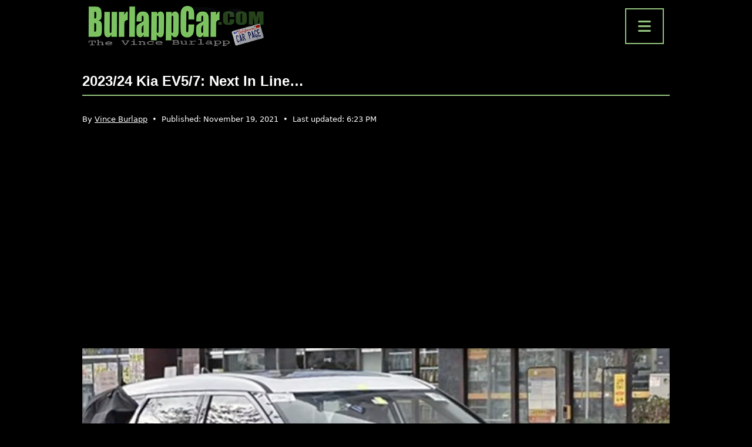

--- FILE ---
content_type: text/html; charset=UTF-8
request_url: https://burlappcar.com/2021/11/202324-kia-ev57-next-in-line.html
body_size: 13287
content:
<!doctype html>
<html lang="en-US" >

<head>
    <meta charset="UTF-8" />
    <meta name="viewport" content="width=device-width, initial-scale=1" />

    <script async src="https://pagead2.googlesyndication.com/pagead/js/adsbygoogle.js?client=ca-pub-7012497100285441" crossorigin="anonymous"></script>

    <meta name='robots' content='index, follow, max-image-preview:large, max-snippet:-1, max-video-preview:-1' />
	<style>img:is([sizes="auto" i], [sizes^="auto," i]) { contain-intrinsic-size: 3000px 1500px }</style>
	
	<!-- This site is optimized with the Yoast SEO Premium plugin v20.6 (Yoast SEO v26.8) - https://yoast.com/product/yoast-seo-premium-wordpress/ -->
	<title>2023/24 Kia EV5/7: next in line... - BurlappCar</title>
	<meta name="description" content="Even though Kia just showed us the goody-looking EV9 concept, their next EV will be this smaller EV7. Unless is actually small enough to be called EV5.So" />
	<link rel="canonical" href="https://burlappcar.com/2021/11/202324-kia-ev57-next-in-line.html" />
	<meta property="og:locale" content="en_US" />
	<meta property="og:type" content="article" />
	<meta property="og:title" content="2023/24 Kia EV5/7: next in line..." />
	<meta property="og:description" content="Even though Kia just showed us the goody-looking EV9 concept, their next EV will be this smaller EV7. Unless is actually small enough to be called EV5.So" />
	<meta property="og:url" content="https://burlappcar.com/2021/11/202324-kia-ev57-next-in-line.html" />
	<meta property="og:site_name" content="BurlappCar" />
	<meta property="article:publisher" content="https://www.facebook.com/people/BurlappCar/100063839293796/" />
	<meta property="article:published_time" content="2021-11-19T07:30:00+00:00" />
	<meta property="article:modified_time" content="2022-09-19T18:23:07+00:00" />
	<meta property="og:image" content="https://burlappcar.com/wp-content/uploads/2021/11/burlappcar-kia-1.png" />
	<meta property="og:image:width" content="600" />
	<meta property="og:image:height" content="348" />
	<meta property="og:image:type" content="image/png" />
	<meta name="author" content="Vince Burlapp" />
	<meta name="twitter:card" content="summary_large_image" />
	<script type="application/ld+json" class="yoast-schema-graph">{"@context":"https://schema.org","@graph":[{"@type":"NewsArticle","@id":"https://burlappcar.com/2021/11/202324-kia-ev57-next-in-line.html#article","isPartOf":{"@id":"https://burlappcar.com/2021/11/202324-kia-ev57-next-in-line.html"},"author":{"name":"Vince Burlapp","@id":"https://burlappcar.com/#/schema/person/38945498806ec2c574b4a045f02501ce"},"headline":"2023/24 Kia EV5/7: next in line&#8230;","datePublished":"2021-11-19T07:30:00+00:00","dateModified":"2022-09-19T18:23:07+00:00","mainEntityOfPage":{"@id":"https://burlappcar.com/2021/11/202324-kia-ev57-next-in-line.html"},"wordCount":166,"commentCount":5,"publisher":{"@id":"https://burlappcar.com/#organization"},"image":{"@id":"https://burlappcar.com/2021/11/202324-kia-ev57-next-in-line.html#primaryimage"},"thumbnailUrl":"https://burlappcar.com/wp-content/uploads/2021/11/burlappcar-kia-1.png","articleSection":["Car News","EV/Hybrid","Spy Shots","SUVs/Trucks"],"inLanguage":"en-US","potentialAction":[{"@type":"CommentAction","name":"Comment","target":["https://burlappcar.com/2021/11/202324-kia-ev57-next-in-line.html#respond"]}],"copyrightYear":"2021","copyrightHolder":{"@id":"https://burlappcar.com/#organization"}},{"@type":"WebPage","@id":"https://burlappcar.com/2021/11/202324-kia-ev57-next-in-line.html","url":"https://burlappcar.com/2021/11/202324-kia-ev57-next-in-line.html","name":"2023/24 Kia EV5/7: next in line... - BurlappCar","isPartOf":{"@id":"https://burlappcar.com/#website"},"primaryImageOfPage":{"@id":"https://burlappcar.com/2021/11/202324-kia-ev57-next-in-line.html#primaryimage"},"image":{"@id":"https://burlappcar.com/2021/11/202324-kia-ev57-next-in-line.html#primaryimage"},"thumbnailUrl":"https://burlappcar.com/wp-content/uploads/2021/11/burlappcar-kia-1.png","datePublished":"2021-11-19T07:30:00+00:00","dateModified":"2022-09-19T18:23:07+00:00","description":"Even though Kia just showed us the goody-looking EV9 concept, their next EV will be this smaller EV7. Unless is actually small enough to be called EV5.So","breadcrumb":{"@id":"https://burlappcar.com/2021/11/202324-kia-ev57-next-in-line.html#breadcrumb"},"inLanguage":"en-US","potentialAction":[{"@type":"ReadAction","target":["https://burlappcar.com/2021/11/202324-kia-ev57-next-in-line.html"]}]},{"@type":"ImageObject","inLanguage":"en-US","@id":"https://burlappcar.com/2021/11/202324-kia-ev57-next-in-line.html#primaryimage","url":"https://burlappcar.com/wp-content/uploads/2021/11/burlappcar-kia-1.png","contentUrl":"https://burlappcar.com/wp-content/uploads/2021/11/burlappcar-kia-1.png","width":600,"height":348},{"@type":"BreadcrumbList","@id":"https://burlappcar.com/2021/11/202324-kia-ev57-next-in-line.html#breadcrumb","itemListElement":[{"@type":"ListItem","position":1,"name":"Home","item":"https://burlappcar.com/"},{"@type":"ListItem","position":2,"name":"Car News","item":"https://burlappcar.com/car-news"},{"@type":"ListItem","position":3,"name":"2023/24 Kia EV5/7: next in line&#8230;"}]},{"@type":"WebSite","@id":"https://burlappcar.com/#website","url":"https://burlappcar.com/","name":"BurlappCar","description":"The Vince Burlapp Car Page","publisher":{"@id":"https://burlappcar.com/#organization"},"alternateName":"Vince Burlapp","potentialAction":[{"@type":"SearchAction","target":{"@type":"EntryPoint","urlTemplate":"https://burlappcar.com/?s={search_term_string}"},"query-input":{"@type":"PropertyValueSpecification","valueRequired":true,"valueName":"search_term_string"}}],"inLanguage":"en-US"},{"@type":"Organization","@id":"https://burlappcar.com/#organization","name":"BurlappCar","alternateName":"Vince Burlapp","url":"https://burlappcar.com/","logo":{"@type":"ImageObject","inLanguage":"en-US","@id":"https://burlappcar.com/#/schema/logo/image/","url":"https://burlappcar.com/wp-content/uploads/2022/02/cropped-favicon.png","contentUrl":"https://burlappcar.com/wp-content/uploads/2022/02/cropped-favicon.png","width":512,"height":512,"caption":"BurlappCar"},"image":{"@id":"https://burlappcar.com/#/schema/logo/image/"},"sameAs":["https://www.facebook.com/people/BurlappCar/100063839293796/","https://www.instagram.com/vburlapp/","https://fr.pinterest.com/burlappcar/","https://www.tiktok.com/@burlappcar","https://www.youtube.com/@Burlappcar"]},{"@type":"Person","@id":"https://burlappcar.com/#/schema/person/38945498806ec2c574b4a045f02501ce","name":"Vince Burlapp","image":{"@type":"ImageObject","inLanguage":"en-US","@id":"https://burlappcar.com/#/schema/person/image/","url":"https://secure.gravatar.com/avatar/77f5cf3993ed950abeb309f2266599a06e60a284e04e027c3498d9da7c832a2c?s=96&d=mm&r=g","contentUrl":"https://secure.gravatar.com/avatar/77f5cf3993ed950abeb309f2266599a06e60a284e04e027c3498d9da7c832a2c?s=96&d=mm&r=g","caption":"Vince Burlapp"},"description":"Vince Burlapp has been fascinated by cars and the automobile industry for many years. His passion for the automotive world was the main drive behind the creation of the BurlappCar website years ago. The website features everything Vince loves about cars, including road tests, videos, illustrations and news about the automotive industry. Vince has a unique down to earth point of view about the car world and shares it daily on the BurlappCar site.","url":"https://burlappcar.com/author/burlappcar"}]}</script>
	<!-- / Yoast SEO Premium plugin. -->


<link rel='dns-prefetch' href='//cdn.jsdelivr.net' />
<link rel='dns-prefetch' href='//www.googletagmanager.com' />
<link rel='dns-prefetch' href='//fonts.googleapis.com' />
<link rel='dns-prefetch' href='//cdnjs.cloudflare.com' />
<link rel="alternate" type="application/rss+xml" title="BurlappCar &raquo; Feed" href="https://burlappcar.com/feed" />
<link rel="alternate" type="application/rss+xml" title="BurlappCar &raquo; Comments Feed" href="https://burlappcar.com/comments/feed" />
<link rel="alternate" type="application/rss+xml" title="BurlappCar &raquo; 2023/24 Kia EV5/7: next in line&#8230; Comments Feed" href="https://burlappcar.com/2021/11/202324-kia-ev57-next-in-line.html/feed" />
<script>
window._wpemojiSettings = {"baseUrl":"https:\/\/s.w.org\/images\/core\/emoji\/16.0.1\/72x72\/","ext":".png","svgUrl":"https:\/\/s.w.org\/images\/core\/emoji\/16.0.1\/svg\/","svgExt":".svg","source":{"concatemoji":"https:\/\/burlappcar.com\/wp-includes\/js\/wp-emoji-release.min.js?ver=073c3541ce6b792d9c9d226d78d06aeb"}};
/*! This file is auto-generated */
!function(s,n){var o,i,e;function c(e){try{var t={supportTests:e,timestamp:(new Date).valueOf()};sessionStorage.setItem(o,JSON.stringify(t))}catch(e){}}function p(e,t,n){e.clearRect(0,0,e.canvas.width,e.canvas.height),e.fillText(t,0,0);var t=new Uint32Array(e.getImageData(0,0,e.canvas.width,e.canvas.height).data),a=(e.clearRect(0,0,e.canvas.width,e.canvas.height),e.fillText(n,0,0),new Uint32Array(e.getImageData(0,0,e.canvas.width,e.canvas.height).data));return t.every(function(e,t){return e===a[t]})}function u(e,t){e.clearRect(0,0,e.canvas.width,e.canvas.height),e.fillText(t,0,0);for(var n=e.getImageData(16,16,1,1),a=0;a<n.data.length;a++)if(0!==n.data[a])return!1;return!0}function f(e,t,n,a){switch(t){case"flag":return n(e,"\ud83c\udff3\ufe0f\u200d\u26a7\ufe0f","\ud83c\udff3\ufe0f\u200b\u26a7\ufe0f")?!1:!n(e,"\ud83c\udde8\ud83c\uddf6","\ud83c\udde8\u200b\ud83c\uddf6")&&!n(e,"\ud83c\udff4\udb40\udc67\udb40\udc62\udb40\udc65\udb40\udc6e\udb40\udc67\udb40\udc7f","\ud83c\udff4\u200b\udb40\udc67\u200b\udb40\udc62\u200b\udb40\udc65\u200b\udb40\udc6e\u200b\udb40\udc67\u200b\udb40\udc7f");case"emoji":return!a(e,"\ud83e\udedf")}return!1}function g(e,t,n,a){var r="undefined"!=typeof WorkerGlobalScope&&self instanceof WorkerGlobalScope?new OffscreenCanvas(300,150):s.createElement("canvas"),o=r.getContext("2d",{willReadFrequently:!0}),i=(o.textBaseline="top",o.font="600 32px Arial",{});return e.forEach(function(e){i[e]=t(o,e,n,a)}),i}function t(e){var t=s.createElement("script");t.src=e,t.defer=!0,s.head.appendChild(t)}"undefined"!=typeof Promise&&(o="wpEmojiSettingsSupports",i=["flag","emoji"],n.supports={everything:!0,everythingExceptFlag:!0},e=new Promise(function(e){s.addEventListener("DOMContentLoaded",e,{once:!0})}),new Promise(function(t){var n=function(){try{var e=JSON.parse(sessionStorage.getItem(o));if("object"==typeof e&&"number"==typeof e.timestamp&&(new Date).valueOf()<e.timestamp+604800&&"object"==typeof e.supportTests)return e.supportTests}catch(e){}return null}();if(!n){if("undefined"!=typeof Worker&&"undefined"!=typeof OffscreenCanvas&&"undefined"!=typeof URL&&URL.createObjectURL&&"undefined"!=typeof Blob)try{var e="postMessage("+g.toString()+"("+[JSON.stringify(i),f.toString(),p.toString(),u.toString()].join(",")+"));",a=new Blob([e],{type:"text/javascript"}),r=new Worker(URL.createObjectURL(a),{name:"wpTestEmojiSupports"});return void(r.onmessage=function(e){c(n=e.data),r.terminate(),t(n)})}catch(e){}c(n=g(i,f,p,u))}t(n)}).then(function(e){for(var t in e)n.supports[t]=e[t],n.supports.everything=n.supports.everything&&n.supports[t],"flag"!==t&&(n.supports.everythingExceptFlag=n.supports.everythingExceptFlag&&n.supports[t]);n.supports.everythingExceptFlag=n.supports.everythingExceptFlag&&!n.supports.flag,n.DOMReady=!1,n.readyCallback=function(){n.DOMReady=!0}}).then(function(){return e}).then(function(){var e;n.supports.everything||(n.readyCallback(),(e=n.source||{}).concatemoji?t(e.concatemoji):e.wpemoji&&e.twemoji&&(t(e.twemoji),t(e.wpemoji)))}))}((window,document),window._wpemojiSettings);
</script>
<style id='wp-emoji-styles-inline-css'>

	img.wp-smiley, img.emoji {
		display: inline !important;
		border: none !important;
		box-shadow: none !important;
		height: 1em !important;
		width: 1em !important;
		margin: 0 0.07em !important;
		vertical-align: -0.1em !important;
		background: none !important;
		padding: 0 !important;
	}
</style>
<link rel='stylesheet' id='wp-block-library-css' href='https://burlappcar.com/wp-includes/css/dist/block-library/style.min.css?ver=073c3541ce6b792d9c9d226d78d06aeb' media='all' />
<style id='wp-block-library-theme-inline-css'>
.wp-block-audio :where(figcaption){color:#555;font-size:13px;text-align:center}.is-dark-theme .wp-block-audio :where(figcaption){color:#ffffffa6}.wp-block-audio{margin:0 0 1em}.wp-block-code{border:1px solid #ccc;border-radius:4px;font-family:Menlo,Consolas,monaco,monospace;padding:.8em 1em}.wp-block-embed :where(figcaption){color:#555;font-size:13px;text-align:center}.is-dark-theme .wp-block-embed :where(figcaption){color:#ffffffa6}.wp-block-embed{margin:0 0 1em}.blocks-gallery-caption{color:#555;font-size:13px;text-align:center}.is-dark-theme .blocks-gallery-caption{color:#ffffffa6}:root :where(.wp-block-image figcaption){color:#555;font-size:13px;text-align:center}.is-dark-theme :root :where(.wp-block-image figcaption){color:#ffffffa6}.wp-block-image{margin:0 0 1em}.wp-block-pullquote{border-bottom:4px solid;border-top:4px solid;color:currentColor;margin-bottom:1.75em}.wp-block-pullquote cite,.wp-block-pullquote footer,.wp-block-pullquote__citation{color:currentColor;font-size:.8125em;font-style:normal;text-transform:uppercase}.wp-block-quote{border-left:.25em solid;margin:0 0 1.75em;padding-left:1em}.wp-block-quote cite,.wp-block-quote footer{color:currentColor;font-size:.8125em;font-style:normal;position:relative}.wp-block-quote:where(.has-text-align-right){border-left:none;border-right:.25em solid;padding-left:0;padding-right:1em}.wp-block-quote:where(.has-text-align-center){border:none;padding-left:0}.wp-block-quote.is-large,.wp-block-quote.is-style-large,.wp-block-quote:where(.is-style-plain){border:none}.wp-block-search .wp-block-search__label{font-weight:700}.wp-block-search__button{border:1px solid #ccc;padding:.375em .625em}:where(.wp-block-group.has-background){padding:1.25em 2.375em}.wp-block-separator.has-css-opacity{opacity:.4}.wp-block-separator{border:none;border-bottom:2px solid;margin-left:auto;margin-right:auto}.wp-block-separator.has-alpha-channel-opacity{opacity:1}.wp-block-separator:not(.is-style-wide):not(.is-style-dots){width:100px}.wp-block-separator.has-background:not(.is-style-dots){border-bottom:none;height:1px}.wp-block-separator.has-background:not(.is-style-wide):not(.is-style-dots){height:2px}.wp-block-table{margin:0 0 1em}.wp-block-table td,.wp-block-table th{word-break:normal}.wp-block-table :where(figcaption){color:#555;font-size:13px;text-align:center}.is-dark-theme .wp-block-table :where(figcaption){color:#ffffffa6}.wp-block-video :where(figcaption){color:#555;font-size:13px;text-align:center}.is-dark-theme .wp-block-video :where(figcaption){color:#ffffffa6}.wp-block-video{margin:0 0 1em}:root :where(.wp-block-template-part.has-background){margin-bottom:0;margin-top:0;padding:1.25em 2.375em}
</style>
<style id='classic-theme-styles-inline-css'>
/*! This file is auto-generated */
.wp-block-button__link{color:#fff;background-color:#32373c;border-radius:9999px;box-shadow:none;text-decoration:none;padding:calc(.667em + 2px) calc(1.333em + 2px);font-size:1.125em}.wp-block-file__button{background:#32373c;color:#fff;text-decoration:none}
</style>
<link rel='stylesheet' id='twenty-twenty-one-custom-color-overrides-css' href='https://burlappcar.com/wp-content/themes/twentytwentyone/assets/css/custom-color-overrides.css?ver=1.5.1644272409' media='all' />
<style id='twenty-twenty-one-custom-color-overrides-inline-css'>
:root .editor-styles-wrapper{--global--color-background: #000000;--global--color-primary: #fff;--global--color-secondary: #fff;--button--color-background: #fff;--button--color-text-hover: #fff;--table--stripes-border-color: rgba(240, 240, 240, 0.15);--table--stripes-background-color: rgba(240, 240, 240, 0.15);}
</style>
<style id='global-styles-inline-css'>
:root{--wp--preset--aspect-ratio--square: 1;--wp--preset--aspect-ratio--4-3: 4/3;--wp--preset--aspect-ratio--3-4: 3/4;--wp--preset--aspect-ratio--3-2: 3/2;--wp--preset--aspect-ratio--2-3: 2/3;--wp--preset--aspect-ratio--16-9: 16/9;--wp--preset--aspect-ratio--9-16: 9/16;--wp--preset--color--black: #000000;--wp--preset--color--cyan-bluish-gray: #abb8c3;--wp--preset--color--white: #FFFFFF;--wp--preset--color--pale-pink: #f78da7;--wp--preset--color--vivid-red: #cf2e2e;--wp--preset--color--luminous-vivid-orange: #ff6900;--wp--preset--color--luminous-vivid-amber: #fcb900;--wp--preset--color--light-green-cyan: #7bdcb5;--wp--preset--color--vivid-green-cyan: #00d084;--wp--preset--color--pale-cyan-blue: #8ed1fc;--wp--preset--color--vivid-cyan-blue: #0693e3;--wp--preset--color--vivid-purple: #9b51e0;--wp--preset--color--dark-gray: #28303D;--wp--preset--color--gray: #39414D;--wp--preset--color--green: #D1E4DD;--wp--preset--color--blue: #D1DFE4;--wp--preset--color--purple: #D1D1E4;--wp--preset--color--red: #E4D1D1;--wp--preset--color--orange: #E4DAD1;--wp--preset--color--yellow: #EEEADD;--wp--preset--gradient--vivid-cyan-blue-to-vivid-purple: linear-gradient(135deg,rgba(6,147,227,1) 0%,rgb(155,81,224) 100%);--wp--preset--gradient--light-green-cyan-to-vivid-green-cyan: linear-gradient(135deg,rgb(122,220,180) 0%,rgb(0,208,130) 100%);--wp--preset--gradient--luminous-vivid-amber-to-luminous-vivid-orange: linear-gradient(135deg,rgba(252,185,0,1) 0%,rgba(255,105,0,1) 100%);--wp--preset--gradient--luminous-vivid-orange-to-vivid-red: linear-gradient(135deg,rgba(255,105,0,1) 0%,rgb(207,46,46) 100%);--wp--preset--gradient--very-light-gray-to-cyan-bluish-gray: linear-gradient(135deg,rgb(238,238,238) 0%,rgb(169,184,195) 100%);--wp--preset--gradient--cool-to-warm-spectrum: linear-gradient(135deg,rgb(74,234,220) 0%,rgb(151,120,209) 20%,rgb(207,42,186) 40%,rgb(238,44,130) 60%,rgb(251,105,98) 80%,rgb(254,248,76) 100%);--wp--preset--gradient--blush-light-purple: linear-gradient(135deg,rgb(255,206,236) 0%,rgb(152,150,240) 100%);--wp--preset--gradient--blush-bordeaux: linear-gradient(135deg,rgb(254,205,165) 0%,rgb(254,45,45) 50%,rgb(107,0,62) 100%);--wp--preset--gradient--luminous-dusk: linear-gradient(135deg,rgb(255,203,112) 0%,rgb(199,81,192) 50%,rgb(65,88,208) 100%);--wp--preset--gradient--pale-ocean: linear-gradient(135deg,rgb(255,245,203) 0%,rgb(182,227,212) 50%,rgb(51,167,181) 100%);--wp--preset--gradient--electric-grass: linear-gradient(135deg,rgb(202,248,128) 0%,rgb(113,206,126) 100%);--wp--preset--gradient--midnight: linear-gradient(135deg,rgb(2,3,129) 0%,rgb(40,116,252) 100%);--wp--preset--gradient--purple-to-yellow: linear-gradient(160deg, #D1D1E4 0%, #EEEADD 100%);--wp--preset--gradient--yellow-to-purple: linear-gradient(160deg, #EEEADD 0%, #D1D1E4 100%);--wp--preset--gradient--green-to-yellow: linear-gradient(160deg, #D1E4DD 0%, #EEEADD 100%);--wp--preset--gradient--yellow-to-green: linear-gradient(160deg, #EEEADD 0%, #D1E4DD 100%);--wp--preset--gradient--red-to-yellow: linear-gradient(160deg, #E4D1D1 0%, #EEEADD 100%);--wp--preset--gradient--yellow-to-red: linear-gradient(160deg, #EEEADD 0%, #E4D1D1 100%);--wp--preset--gradient--purple-to-red: linear-gradient(160deg, #D1D1E4 0%, #E4D1D1 100%);--wp--preset--gradient--red-to-purple: linear-gradient(160deg, #E4D1D1 0%, #D1D1E4 100%);--wp--preset--font-size--small: 18px;--wp--preset--font-size--medium: 20px;--wp--preset--font-size--large: 24px;--wp--preset--font-size--x-large: 42px;--wp--preset--font-size--extra-small: 16px;--wp--preset--font-size--normal: 20px;--wp--preset--font-size--extra-large: 40px;--wp--preset--font-size--huge: 96px;--wp--preset--font-size--gigantic: 144px;--wp--preset--spacing--20: 0.44rem;--wp--preset--spacing--30: 0.67rem;--wp--preset--spacing--40: 1rem;--wp--preset--spacing--50: 1.5rem;--wp--preset--spacing--60: 2.25rem;--wp--preset--spacing--70: 3.38rem;--wp--preset--spacing--80: 5.06rem;--wp--preset--shadow--natural: 6px 6px 9px rgba(0, 0, 0, 0.2);--wp--preset--shadow--deep: 12px 12px 50px rgba(0, 0, 0, 0.4);--wp--preset--shadow--sharp: 6px 6px 0px rgba(0, 0, 0, 0.2);--wp--preset--shadow--outlined: 6px 6px 0px -3px rgba(255, 255, 255, 1), 6px 6px rgba(0, 0, 0, 1);--wp--preset--shadow--crisp: 6px 6px 0px rgba(0, 0, 0, 1);}:where(.is-layout-flex){gap: 0.5em;}:where(.is-layout-grid){gap: 0.5em;}body .is-layout-flex{display: flex;}.is-layout-flex{flex-wrap: wrap;align-items: center;}.is-layout-flex > :is(*, div){margin: 0;}body .is-layout-grid{display: grid;}.is-layout-grid > :is(*, div){margin: 0;}:where(.wp-block-columns.is-layout-flex){gap: 2em;}:where(.wp-block-columns.is-layout-grid){gap: 2em;}:where(.wp-block-post-template.is-layout-flex){gap: 1.25em;}:where(.wp-block-post-template.is-layout-grid){gap: 1.25em;}.has-black-color{color: var(--wp--preset--color--black) !important;}.has-cyan-bluish-gray-color{color: var(--wp--preset--color--cyan-bluish-gray) !important;}.has-white-color{color: var(--wp--preset--color--white) !important;}.has-pale-pink-color{color: var(--wp--preset--color--pale-pink) !important;}.has-vivid-red-color{color: var(--wp--preset--color--vivid-red) !important;}.has-luminous-vivid-orange-color{color: var(--wp--preset--color--luminous-vivid-orange) !important;}.has-luminous-vivid-amber-color{color: var(--wp--preset--color--luminous-vivid-amber) !important;}.has-light-green-cyan-color{color: var(--wp--preset--color--light-green-cyan) !important;}.has-vivid-green-cyan-color{color: var(--wp--preset--color--vivid-green-cyan) !important;}.has-pale-cyan-blue-color{color: var(--wp--preset--color--pale-cyan-blue) !important;}.has-vivid-cyan-blue-color{color: var(--wp--preset--color--vivid-cyan-blue) !important;}.has-vivid-purple-color{color: var(--wp--preset--color--vivid-purple) !important;}.has-black-background-color{background-color: var(--wp--preset--color--black) !important;}.has-cyan-bluish-gray-background-color{background-color: var(--wp--preset--color--cyan-bluish-gray) !important;}.has-white-background-color{background-color: var(--wp--preset--color--white) !important;}.has-pale-pink-background-color{background-color: var(--wp--preset--color--pale-pink) !important;}.has-vivid-red-background-color{background-color: var(--wp--preset--color--vivid-red) !important;}.has-luminous-vivid-orange-background-color{background-color: var(--wp--preset--color--luminous-vivid-orange) !important;}.has-luminous-vivid-amber-background-color{background-color: var(--wp--preset--color--luminous-vivid-amber) !important;}.has-light-green-cyan-background-color{background-color: var(--wp--preset--color--light-green-cyan) !important;}.has-vivid-green-cyan-background-color{background-color: var(--wp--preset--color--vivid-green-cyan) !important;}.has-pale-cyan-blue-background-color{background-color: var(--wp--preset--color--pale-cyan-blue) !important;}.has-vivid-cyan-blue-background-color{background-color: var(--wp--preset--color--vivid-cyan-blue) !important;}.has-vivid-purple-background-color{background-color: var(--wp--preset--color--vivid-purple) !important;}.has-black-border-color{border-color: var(--wp--preset--color--black) !important;}.has-cyan-bluish-gray-border-color{border-color: var(--wp--preset--color--cyan-bluish-gray) !important;}.has-white-border-color{border-color: var(--wp--preset--color--white) !important;}.has-pale-pink-border-color{border-color: var(--wp--preset--color--pale-pink) !important;}.has-vivid-red-border-color{border-color: var(--wp--preset--color--vivid-red) !important;}.has-luminous-vivid-orange-border-color{border-color: var(--wp--preset--color--luminous-vivid-orange) !important;}.has-luminous-vivid-amber-border-color{border-color: var(--wp--preset--color--luminous-vivid-amber) !important;}.has-light-green-cyan-border-color{border-color: var(--wp--preset--color--light-green-cyan) !important;}.has-vivid-green-cyan-border-color{border-color: var(--wp--preset--color--vivid-green-cyan) !important;}.has-pale-cyan-blue-border-color{border-color: var(--wp--preset--color--pale-cyan-blue) !important;}.has-vivid-cyan-blue-border-color{border-color: var(--wp--preset--color--vivid-cyan-blue) !important;}.has-vivid-purple-border-color{border-color: var(--wp--preset--color--vivid-purple) !important;}.has-vivid-cyan-blue-to-vivid-purple-gradient-background{background: var(--wp--preset--gradient--vivid-cyan-blue-to-vivid-purple) !important;}.has-light-green-cyan-to-vivid-green-cyan-gradient-background{background: var(--wp--preset--gradient--light-green-cyan-to-vivid-green-cyan) !important;}.has-luminous-vivid-amber-to-luminous-vivid-orange-gradient-background{background: var(--wp--preset--gradient--luminous-vivid-amber-to-luminous-vivid-orange) !important;}.has-luminous-vivid-orange-to-vivid-red-gradient-background{background: var(--wp--preset--gradient--luminous-vivid-orange-to-vivid-red) !important;}.has-very-light-gray-to-cyan-bluish-gray-gradient-background{background: var(--wp--preset--gradient--very-light-gray-to-cyan-bluish-gray) !important;}.has-cool-to-warm-spectrum-gradient-background{background: var(--wp--preset--gradient--cool-to-warm-spectrum) !important;}.has-blush-light-purple-gradient-background{background: var(--wp--preset--gradient--blush-light-purple) !important;}.has-blush-bordeaux-gradient-background{background: var(--wp--preset--gradient--blush-bordeaux) !important;}.has-luminous-dusk-gradient-background{background: var(--wp--preset--gradient--luminous-dusk) !important;}.has-pale-ocean-gradient-background{background: var(--wp--preset--gradient--pale-ocean) !important;}.has-electric-grass-gradient-background{background: var(--wp--preset--gradient--electric-grass) !important;}.has-midnight-gradient-background{background: var(--wp--preset--gradient--midnight) !important;}.has-small-font-size{font-size: var(--wp--preset--font-size--small) !important;}.has-medium-font-size{font-size: var(--wp--preset--font-size--medium) !important;}.has-large-font-size{font-size: var(--wp--preset--font-size--large) !important;}.has-x-large-font-size{font-size: var(--wp--preset--font-size--x-large) !important;}
:where(.wp-block-post-template.is-layout-flex){gap: 1.25em;}:where(.wp-block-post-template.is-layout-grid){gap: 1.25em;}
:where(.wp-block-columns.is-layout-flex){gap: 2em;}:where(.wp-block-columns.is-layout-grid){gap: 2em;}
:root :where(.wp-block-pullquote){font-size: 1.5em;line-height: 1.6;}
</style>
<link rel='stylesheet' id='dashicons-css' href='https://burlappcar.com/wp-includes/css/dashicons.min.css?ver=073c3541ce6b792d9c9d226d78d06aeb' media='all' />
<link rel='stylesheet' id='admin-bar-css' href='https://burlappcar.com/wp-includes/css/admin-bar.min.css?ver=073c3541ce6b792d9c9d226d78d06aeb' media='all' />
<style id='admin-bar-inline-css'>

    /* Hide CanvasJS credits for P404 charts specifically */
    #p404RedirectChart .canvasjs-chart-credit {
        display: none !important;
    }
    
    #p404RedirectChart canvas {
        border-radius: 6px;
    }

    .p404-redirect-adminbar-weekly-title {
        font-weight: bold;
        font-size: 14px;
        color: #fff;
        margin-bottom: 6px;
    }

    #wpadminbar #wp-admin-bar-p404_free_top_button .ab-icon:before {
        content: "\f103";
        color: #dc3545;
        top: 3px;
    }
    
    #wp-admin-bar-p404_free_top_button .ab-item {
        min-width: 80px !important;
        padding: 0px !important;
    }
    
    /* Ensure proper positioning and z-index for P404 dropdown */
    .p404-redirect-adminbar-dropdown-wrap { 
        min-width: 0; 
        padding: 0;
        position: static !important;
    }
    
    #wpadminbar #wp-admin-bar-p404_free_top_button_dropdown {
        position: static !important;
    }
    
    #wpadminbar #wp-admin-bar-p404_free_top_button_dropdown .ab-item {
        padding: 0 !important;
        margin: 0 !important;
    }
    
    .p404-redirect-dropdown-container {
        min-width: 340px;
        padding: 18px 18px 12px 18px;
        background: #23282d !important;
        color: #fff;
        border-radius: 12px;
        box-shadow: 0 8px 32px rgba(0,0,0,0.25);
        margin-top: 10px;
        position: relative !important;
        z-index: 999999 !important;
        display: block !important;
        border: 1px solid #444;
    }
    
    /* Ensure P404 dropdown appears on hover */
    #wpadminbar #wp-admin-bar-p404_free_top_button .p404-redirect-dropdown-container { 
        display: none !important;
    }
    
    #wpadminbar #wp-admin-bar-p404_free_top_button:hover .p404-redirect-dropdown-container { 
        display: block !important;
    }
    
    #wpadminbar #wp-admin-bar-p404_free_top_button:hover #wp-admin-bar-p404_free_top_button_dropdown .p404-redirect-dropdown-container {
        display: block !important;
    }
    
    .p404-redirect-card {
        background: #2c3338;
        border-radius: 8px;
        padding: 18px 18px 12px 18px;
        box-shadow: 0 2px 8px rgba(0,0,0,0.07);
        display: flex;
        flex-direction: column;
        align-items: flex-start;
        border: 1px solid #444;
    }
    
    .p404-redirect-btn {
        display: inline-block;
        background: #dc3545;
        color: #fff !important;
        font-weight: bold;
        padding: 5px 22px;
        border-radius: 8px;
        text-decoration: none;
        font-size: 17px;
        transition: background 0.2s, box-shadow 0.2s;
        margin-top: 8px;
        box-shadow: 0 2px 8px rgba(220,53,69,0.15);
        text-align: center;
        line-height: 1.6;
    }
    
    .p404-redirect-btn:hover {
        background: #c82333;
        color: #fff !important;
        box-shadow: 0 4px 16px rgba(220,53,69,0.25);
    }
    
    /* Prevent conflicts with other admin bar dropdowns */
    #wpadminbar .ab-top-menu > li:hover > .ab-item,
    #wpadminbar .ab-top-menu > li.hover > .ab-item {
        z-index: auto;
    }
    
    #wpadminbar #wp-admin-bar-p404_free_top_button:hover > .ab-item {
        z-index: 999998 !important;
    }
    
</style>
<link rel='stylesheet' id='wp-components-css' href='https://burlappcar.com/wp-includes/css/dist/components/style.min.css?ver=073c3541ce6b792d9c9d226d78d06aeb' media='all' />
<link rel='stylesheet' id='godaddy-styles-css' href='https://burlappcar.com/wp-content/mu-plugins/vendor/wpex/godaddy-launch/includes/Dependencies/GoDaddy/Styles/build/latest.css?ver=2.0.2' media='all' />
<link rel='stylesheet' id='twenty-twenty-one-style-css' href='https://burlappcar.com/wp-content/themes/twentytwentyone/style.css?ver=2.7' media='all' />
<style id='twenty-twenty-one-style-inline-css'>
:root{--global--color-background: #000000;--global--color-primary: #fff;--global--color-secondary: #fff;--button--color-background: #fff;--button--color-text-hover: #fff;--table--stripes-border-color: rgba(240, 240, 240, 0.15);--table--stripes-background-color: rgba(240, 240, 240, 0.15);}
</style>
<link rel='stylesheet' id='burlapp-child-style-css' href='https://burlappcar.com/wp-content/themes/burlapp/style.css?ver=1.5.1644272409' media='all' />
<link rel='stylesheet' id='burlapp-bootstrap-css' href='https://cdn.jsdelivr.net/npm/bootstrap@5.0.2/dist/css/bootstrap.min.css?ver=5.0.2' media='all' />
<link rel='stylesheet' id='burlapp-google-fonts-secular-one-css' href='https://fonts.googleapis.com/css2?family=Secular+One&#038;display=swap' media='all' />
<link rel='stylesheet' id='burlapp-font-awesome-css' href='https://cdnjs.cloudflare.com/ajax/libs/font-awesome/6.0.0-beta3/css/all.min.css?ver=6.0.0-beta3' media='all' />
<link rel='stylesheet' id='twenty-twenty-one-print-style-css' href='https://burlappcar.com/wp-content/themes/twentytwentyone/assets/css/print.css?ver=1.5.1644272409' media='print' />
<link rel='stylesheet' id='wp-pagenavi-css' href='https://burlappcar.com/wp-content/plugins/wp-pagenavi/pagenavi-css.css?ver=2.70' media='all' />
<script src="https://burlappcar.com/wp-includes/js/jquery/jquery.min.js?ver=3.7.1" id="jquery-core-js"></script>
<script src="https://burlappcar.com/wp-includes/js/jquery/jquery-migrate.min.js?ver=3.4.1" id="jquery-migrate-js"></script>

<!-- Google tag (gtag.js) snippet added by Site Kit -->
<!-- Google Analytics snippet added by Site Kit -->
<script src="https://www.googletagmanager.com/gtag/js?id=GT-MJPJTX6" id="google_gtagjs-js" async></script>
<script id="google_gtagjs-js-after">
window.dataLayer = window.dataLayer || [];function gtag(){dataLayer.push(arguments);}
gtag("set","linker",{"domains":["burlappcar.com"]});
gtag("js", new Date());
gtag("set", "developer_id.dZTNiMT", true);
gtag("config", "GT-MJPJTX6");
</script>
<link rel="https://api.w.org/" href="https://burlappcar.com/wp-json/" /><link rel="alternate" title="JSON" type="application/json" href="https://burlappcar.com/wp-json/wp/v2/posts/1072" /><link rel="EditURI" type="application/rsd+xml" title="RSD" href="https://burlappcar.com/xmlrpc.php?rsd" />
<link rel="alternate" title="oEmbed (JSON)" type="application/json+oembed" href="https://burlappcar.com/wp-json/oembed/1.0/embed?url=https%3A%2F%2Fburlappcar.com%2F2021%2F11%2F202324-kia-ev57-next-in-line.html" />
<link rel="alternate" title="oEmbed (XML)" type="text/xml+oembed" href="https://burlappcar.com/wp-json/oembed/1.0/embed?url=https%3A%2F%2Fburlappcar.com%2F2021%2F11%2F202324-kia-ev57-next-in-line.html&#038;format=xml" />
<meta name="generator" content="Site Kit by Google 1.170.0" /><link rel="apple-touch-icon" sizes="180x180" href="/wp-content/uploads/fbrfg/apple-touch-icon.png">
<link rel="icon" type="image/png" sizes="32x32" href="/wp-content/uploads/fbrfg/favicon-32x32.png">
<link rel="icon" type="image/png" sizes="16x16" href="/wp-content/uploads/fbrfg/favicon-16x16.png">
<link rel="manifest" href="/wp-content/uploads/fbrfg/site.webmanifest">
<link rel="mask-icon" href="/wp-content/uploads/fbrfg/safari-pinned-tab.svg" color="#5bbad5">
<link rel="shortcut icon" href="/wp-content/uploads/fbrfg/favicon.ico">
<meta name="msapplication-TileColor" content="#da532c">
<meta name="msapplication-config" content="/wp-content/uploads/fbrfg/browserconfig.xml">
<meta name="theme-color" content="#000000">
<!-- Google AdSense meta tags added by Site Kit -->
<meta name="google-adsense-platform-account" content="ca-host-pub-2644536267352236">
<meta name="google-adsense-platform-domain" content="sitekit.withgoogle.com">
<!-- End Google AdSense meta tags added by Site Kit -->
<style id="custom-background-css">
body.custom-background { background-color: #000000; }
</style>
	<link rel="icon" href="https://burlappcar.com/wp-content/uploads/2022/02/cropped-favicon-32x32.png" sizes="32x32" />
<link rel="icon" href="https://burlappcar.com/wp-content/uploads/2022/02/cropped-favicon-192x192.png" sizes="192x192" />
<link rel="apple-touch-icon" href="https://burlappcar.com/wp-content/uploads/2022/02/cropped-favicon-180x180.png" />
<meta name="msapplication-TileImage" content="https://burlappcar.com/wp-content/uploads/2022/02/cropped-favicon-270x270.png" />

    
<script type="application/ld+json">
{
    "@context": "https://schema.org/",
    "@type": "Product",
    "name": "2023/24 Kia EV5/7: next in line&#8230;",
    "review": {
        "@type": "Review",
        "reviewRating": {
            "@type": "Rating",
            "ratingValue": 4.8,
            "bestRating": 5
        },
        "author": {
            "@type": "Organization",
            "name": "BurlappCar"
        }
    },
    "aggregateRating": {
        "@type": "AggregateRating",
        "ratingValue": 4.8,
        "reviewCount": "5"
    }
}
</script>

</head>

<body data-rsssl=1 class="wp-singular post-template-default single single-post postid-1072 single-format-standard custom-background wp-embed-responsive wp-theme-twentytwentyone wp-child-theme-burlapp is-dark-theme no-js singular no-widgets">
    <header id="maj-header" class="d-flex flex-column justify-content-center align-items-center">
        <div class="d-flex justify-content-between align-items-center">
            <a href="/" class="d-flex justify-content-center align-items-center">
                <img src="https://burlappcar.com/wp-content/uploads/2025/12/logo-burlappcar.webp" alt="burlapp car" width="300px" height="70px" fetchpriority="high">
            </a>
            <button type="button" data-bs-toggle="modal" data-bs-target="#modal-menu"><i class="fas fa-bars"></i></button>
        </div>
        <nav class="modal fade" id="modal-menu" tabindex="-1" aria-labelledby="exampleModalLabel" aria-hidden="true">
            <div class="modal-dialog modal-dialog-centered">
            <ul id="menu-nav-menu" class="modal-content d-flex align-items-center justify-content-center"><li id="menu-item-323" class="menu-item menu-item-type-taxonomy menu-item-object-category current-post-ancestor current-menu-parent current-post-parent menu-item-323"><a href="https://burlappcar.com/car-news">Car News</a></li>
<li id="menu-item-44371" class="menu-item menu-item-type-taxonomy menu-item-object-category current-post-ancestor current-menu-parent current-post-parent menu-item-44371"><a href="https://burlappcar.com/ev-hybrid">EV/Hybrid</a></li>
<li id="menu-item-44369" class="menu-item menu-item-type-taxonomy menu-item-object-category current-post-ancestor current-menu-parent current-post-parent menu-item-44369"><a href="https://burlappcar.com/spy-shots">Spy Shots</a></li>
<li id="menu-item-44370" class="menu-item menu-item-type-taxonomy menu-item-object-category current-post-ancestor current-menu-parent current-post-parent menu-item-44370"><a href="https://burlappcar.com/suvs-trucks">SUVs/Trucks</a></li>
<li id="menu-item-44405" class="menu-item menu-item-type-taxonomy menu-item-object-category menu-item-44405"><a href="https://burlappcar.com/car-videos">Car Videos</a></li>
<li id="menu-item-44373" class="menu-item menu-item-type-taxonomy menu-item-object-category menu-item-44373"><a href="https://burlappcar.com/test-drives">Test Drives</a></li>
</ul>            </div>
        </nav>
    </header>

    <main id="main" class="d-flex flex-column justify-content-start align-items-center">

<section id="article">

    
    <article id="article-content" class="article-content post-1072 post type-post status-publish format-standard has-post-thumbnail hentry category-car-news category-ev-hybrid category-spy-shots category-suvs-trucks entry">

        <header class="entry-header" id="titre">
            <h1 class="entry-title">2023/24 Kia EV5/7: next in line&#8230;</h1>            <p class="entry-meta-line">
				<span class="entry-author">By <a href="https://burlappcar.com/author/burlappcar" rel="author">Vince Burlapp</a></span>
                &nbsp;•&nbsp;
                <span class="entry-date">Published: <time datetime="2021-11-19T07:30:00-08:00">November 19, 2021</time></span>
                                &nbsp;•&nbsp;
                <span class="entry-updated">Last updated: <time datetime="2022-09-19T18:23:07-07:00">6:23 PM</time></span>
                            </p>
        </header>
		
		
<div class="bc-pub">

<script async src="https://pagead2.googlesyndication.com/pagead/js/adsbygoogle.js?client=ca-pub-7012497100285441"
     crossorigin="anonymous"></script>
<!-- BC - H -->
<ins class="adsbygoogle"
     style="display:block"
     data-ad-client="ca-pub-7012497100285441"
     data-ad-slot="9723436723"
     data-ad-format="auto"
     data-full-width-responsive="true"></ins>
<script>
     (adsbygoogle = window.adsbygoogle || []).push({});
</script>
    
</div>
        <div class="entry-content"></p>
<div class="separator" style="clear: both; text-align: center;"><a href="https://lh3.googleusercontent.com/-aKrbYwXknlQ/YZbj-uE9SWI/AAAAAAABGMY/0e-DC3wHcR0UAoac14UwoJRT449YBt1lgCNcBGAsYHQ/burlappcar-kia-1.png" style="margin-left: 1em; margin-right: 1em;"><img fetchpriority="high" decoding="async" width="600" height="348" alt="" data-original-height="348" data-original-width="600" src="https://burlappcar.com/wp-content/uploads/2021/11/burlappcar-kia-1.png" class="wp-image-1073" srcset="https://burlappcar.com/wp-content/uploads/2021/11/burlappcar-kia-1.png 600w, https://burlappcar.com/wp-content/uploads/2021/11/burlappcar-kia-1-300x174.png 300w" sizes="(max-width: 600px) 100vw, 600px" /></a></div>
<div class="separator" style="clear: both; text-align: center;"></div>
<div class="separator" style="clear: both; text-align: center;">
<div class="separator" style="clear: both; text-align: center;"><a href="https://lh3.googleusercontent.com/-g3b9Pdwf-N4/YZbkAOe8KhI/AAAAAAABGMc/xdRj-UE3E9Qvqf0tOuBeRfFIuLXZlRZ-wCNcBGAsYHQ/burlappcar-kia-03.png" style="margin-left: 1em; margin-right: 1em;"><img decoding="async" width="600" height="279" alt="" data-original-height="279" data-original-width="600" src="https://burlappcar.com/wp-content/uploads/2021/11/burlappcar-kia-03.png" class="wp-image-1074" srcset="https://burlappcar.com/wp-content/uploads/2021/11/burlappcar-kia-03.png 600w, https://burlappcar.com/wp-content/uploads/2021/11/burlappcar-kia-03-300x140.png 300w" sizes="(max-width: 600px) 100vw, 600px" /></a></div>
<div class="separator" style="clear: both; text-align: center;"></div>
<div class="separator" style="clear: both; text-align: left;">Even though Kia just showed us the goody-looking EV9 concept, their next EV will be this smaller EV7. Unless is actually small enough to be called EV5.</div>
<div class="separator" style="clear: both; text-align: left;">So far, the profile does feel like a tall boxy version of the EV6. But these headlights already look quite busy.</div>
<div class="separator" style="clear: both; text-align: left;">More like the new Sportage.&nbsp;</div>
<div class="separator" style="clear: both; text-align: left;"></div>
<div class="separator" style="clear: both; text-align: left;">If it is the EV5, it looks like it could actually replace the Soul. Even though Hyundai/Kia are still very busy turning out plenty of new ICE models, the writing is on the wall. And I don&#8217;t think these will last very long. A few might even be in their last generation.</div>
<div class="separator" style="clear: both; text-align: left;">Even though the L.A. Auto Show was lame this year, it is amazing to see that all new models were EVs.</div>
<div class="separator" style="clear: both; text-align: left;">The switch seems to be happening much faster than we thought even a few years ago&#8230;</div>
<div class="separator" style="clear: both; text-align: left;"></div>
<div class="separator" style="clear: both; text-align: left;">I might just have to get an electric car myself as my next car&#8230;</div>
<div class="separator" style="clear: both; text-align: left;"></div>
<div class="separator" style="clear: both; text-align: left;"></div>
</div>
<p>&nbsp;</p>
</div>

        <footer class="entry-footer">
			
<div class="bc-pub">

<script async src="https://pagead2.googlesyndication.com/pagead/js/adsbygoogle.js?client=ca-pub-7012497100285441"
     crossorigin="anonymous"></script>
<!-- BC - H -->
<ins class="adsbygoogle"
     style="display:block"
     data-ad-client="ca-pub-7012497100285441"
     data-ad-slot="9723436723"
     data-ad-format="auto"
     data-full-width-responsive="true"></ins>
<script>
     (adsbygoogle = window.adsbygoogle || []).push({});
</script>
    
</div>
<div id="comments" class="comments-area default-max-width show-avatars">

			<h3 class="comments-title">
			Conversation <span>
							5 comments						</span>
		</h3>

		<ol class="comment-list">
					<li id="comment-927" class="comment even thread-even depth-1">
			<article id="div-comment-927" class="comment-body">
				<footer class="comment-meta">
					<div class="comment-author vcard">
						<img alt='' src='https://secure.gravatar.com/avatar/?s=60&#038;d=mm&#038;r=g' srcset='https://secure.gravatar.com/avatar/?s=120&#038;d=mm&#038;r=g 2x' class='avatar avatar-60 photo avatar-default' height='60' width='60' decoding='async'/>						<b class="fn">Anonymous</b> <span class="says">says:</span>					</div><!-- .comment-author -->

					<div class="comment-metadata">
						<a href="https://burlappcar.com/2021/11/202324-kia-ev57-next-in-line.html#comment-927"><time datetime="2022-09-19T18:23:07-07:00">September 19, 2022 at 6:23 PM</time></a>					</div><!-- .comment-metadata -->

									</footer><!-- .comment-meta -->

				<div class="comment-content">
					<p>Kia and Hyundai will soon dominate the sub 40k EV market. All with a 250 to 300 mile range.</p>
				</div><!-- .comment-content -->

							</article><!-- .comment-body -->
		</li><!-- #comment-## -->
		<li id="comment-928" class="comment odd alt thread-odd thread-alt depth-1">
			<article id="div-comment-928" class="comment-body">
				<footer class="comment-meta">
					<div class="comment-author vcard">
						<img alt='' src='https://secure.gravatar.com/avatar/?s=60&#038;d=mm&#038;r=g' srcset='https://secure.gravatar.com/avatar/?s=120&#038;d=mm&#038;r=g 2x' class='avatar avatar-60 photo avatar-default' height='60' width='60' loading='lazy' decoding='async'/>						<b class="fn">4xForward</b> <span class="says">says:</span>					</div><!-- .comment-author -->

					<div class="comment-metadata">
						<a href="https://burlappcar.com/2021/11/202324-kia-ev57-next-in-line.html#comment-928"><time datetime="2022-09-19T18:23:07-07:00">September 19, 2022 at 6:23 PM</time></a>					</div><!-- .comment-metadata -->

									</footer><!-- .comment-meta -->

				<div class="comment-content">
					<p>It’s nice it see all of these new EVs, but the infrastructure problem still remains. Until that is resolved, ICE vehicles are still going to be the majority. What I don’t understand is why decades after the first Prius all ICE vehicles are not hybrids. Even Toyota is slow with that application. I think the Sienna is the only model that made the jump to all hybrid in their lineup.</p>
				</div><!-- .comment-content -->

							</article><!-- .comment-body -->
		</li><!-- #comment-## -->
		<li id="comment-929" class="comment even thread-even depth-1">
			<article id="div-comment-929" class="comment-body">
				<footer class="comment-meta">
					<div class="comment-author vcard">
						<img alt='' src='https://secure.gravatar.com/avatar/?s=60&#038;d=mm&#038;r=g' srcset='https://secure.gravatar.com/avatar/?s=120&#038;d=mm&#038;r=g 2x' class='avatar avatar-60 photo avatar-default' height='60' width='60' loading='lazy' decoding='async'/>						<b class="fn">4xForward</b> <span class="says">says:</span>					</div><!-- .comment-author -->

					<div class="comment-metadata">
						<a href="https://burlappcar.com/2021/11/202324-kia-ev57-next-in-line.html#comment-929"><time datetime="2022-09-19T18:23:07-07:00">September 19, 2022 at 6:23 PM</time></a>					</div><!-- .comment-metadata -->

									</footer><!-- .comment-meta -->

				<div class="comment-content">
					<p>It’s nice it see all of these new EVs, but the infrastructure problem still remains. Until that is resolved, ICE vehicles are still going to be the majority. What I don’t understand is why decades after the first Prius all ICE vehicles are not hybrids. Even Toyota is slow with that application. I think the Sienna is the only model that made the jump to all hybrid in their lineup.</p>
				</div><!-- .comment-content -->

							</article><!-- .comment-body -->
		</li><!-- #comment-## -->
		<li id="comment-930" class="comment odd alt thread-odd thread-alt depth-1">
			<article id="div-comment-930" class="comment-body">
				<footer class="comment-meta">
					<div class="comment-author vcard">
						<img alt='' src='https://secure.gravatar.com/avatar/?s=60&#038;d=mm&#038;r=g' srcset='https://secure.gravatar.com/avatar/?s=120&#038;d=mm&#038;r=g 2x' class='avatar avatar-60 photo avatar-default' height='60' width='60' loading='lazy' decoding='async'/>						<b class="fn">FFEMT6</b> <span class="says">says:</span>					</div><!-- .comment-author -->

					<div class="comment-metadata">
						<a href="https://burlappcar.com/2021/11/202324-kia-ev57-next-in-line.html#comment-930"><time datetime="2022-09-19T18:23:07-07:00">September 19, 2022 at 6:23 PM</time></a>					</div><!-- .comment-metadata -->

									</footer><!-- .comment-meta -->

				<div class="comment-content">
					<p>Hyundai and Kia are going to be World beaters when it comes to affordable and value packed EVs. It is nothing short of remarkable at how fast they are cranking them out. </p>
				</div><!-- .comment-content -->

							</article><!-- .comment-body -->
		</li><!-- #comment-## -->
		<li id="comment-109805" class="comment even thread-even depth-1">
			<article id="div-comment-109805" class="comment-body">
				<footer class="comment-meta">
					<div class="comment-author vcard">
						<img alt='' src='https://secure.gravatar.com/avatar/310a82defc63caa77ba93bcbd4b1eb8a091acbd66b9ad1cb9a52873cc430f338?s=60&#038;d=mm&#038;r=g' srcset='https://secure.gravatar.com/avatar/310a82defc63caa77ba93bcbd4b1eb8a091acbd66b9ad1cb9a52873cc430f338?s=120&#038;d=mm&#038;r=g 2x' class='avatar avatar-60 photo' height='60' width='60' loading='lazy' decoding='async'/>						<b class="fn">Kevin Higginson</b> <span class="says">says:</span>					</div><!-- .comment-author -->

					<div class="comment-metadata">
						<a href="https://burlappcar.com/2021/11/202324-kia-ev57-next-in-line.html#comment-109805"><time datetime="2023-02-07T08:09:33-08:00">February 7, 2023 at 8:09 AM</time></a>					</div><!-- .comment-metadata -->

									</footer><!-- .comment-meta -->

				<div class="comment-content">
					<p>Would be great to see this as EV5, as the smaller sister to EV9.</p>
<p>EV9 Large SUV<br />
EV8 Large Sedan<br />
EV7 Mid size SUV<br />
EV6 Mid Sedan<br />
EV5 Family SUV<br />
EV4 Family sedan (Toyota CHR)<br />
EV3 Compact SUV<br />
EV2 compact hatch<br />
EV1 city car</p>
				</div><!-- .comment-content -->

							</article><!-- .comment-body -->
		</li><!-- #comment-## -->
		</ol>

		
	
		<div id="respond" class="comment-respond">
		<h3 id="reply-title" class="comment-reply-title">Leave a comment</h3><form action="https://burlappcar.com/wp-comments-post.php" method="post" id="commentform" class="comment-form comment-form-stacked"><p class="comment-notes"><span id="email-notes">Your email address will not be published.</span> <span class="required-field-message">Required fields are marked <span class="required">*</span></span></p><p class="comment-form-comment"><label for="comment">Comment</label><textarea id="comment" name="comment" cols="45" rows="6" aria-required="true" required></textarea></p><p class="comment-form-author stacked-field"><label for="author">Name</label><input id="author" name="author" type="text" value="" size="30" /></p>
<p class="comment-form-email stacked-field"><label for="email">Email</label><input id="email" name="email" type="email" value="" size="30" /></p>
		<div hidden class="wpsec_captcha_wrapper">
			<div class="wpsec_captcha_image"></div>
			<label for="wpsec_captcha_answer">
			Type in the text displayed above			</label>
			<input type="text" class="wpsec_captcha_answer" name="wpsec_captcha_answer" value=""/>
		</div>
		<p class="form-submit"><input name="submit" type="submit" id="submit" class="submit" value="Post Comment" /> <input type='hidden' name='comment_post_ID' value='1072' id='comment_post_ID' />
<input type='hidden' name='comment_parent' id='comment_parent' value='0' />
</p></form>	</div><!-- #respond -->
	
</div><!-- #comments -->
        </footer>

    </article>

    <div id="post-navigation-wrapper">
        
	<nav class="navigation post-navigation" aria-label="Posts">
		<h2 class="screen-reader-text">Post navigation</h2>
		<div class="nav-links"><div class="nav-previous"><a href="https://burlappcar.com/2021/11/2021-los-angeles-auto-show-dont-bother.html" rel="prev"><p class="meta-nav"><svg class="svg-icon" width="24" height="24" aria-hidden="true" role="img" focusable="false" viewBox="0 0 24 24" fill="none" xmlns="http://www.w3.org/2000/svg"><path fill-rule="evenodd" clip-rule="evenodd" d="M20 13v-2H8l4-4-1-2-7 7 7 7 1-2-4-4z" fill="currentColor"/></svg>Previous post</p><p class="post-title">2021 Los Angeles Auto Show: don&#8217;t bother&#8230;</p></a></div><div class="nav-next"><a href="https://burlappcar.com/2021/11/2023-kia-ev6-amazing-in-person.html" rel="next"><p class="meta-nav">Next post<svg class="svg-icon" width="24" height="24" aria-hidden="true" role="img" focusable="false" viewBox="0 0 24 24" fill="none" xmlns="http://www.w3.org/2000/svg"><path fill-rule="evenodd" clip-rule="evenodd" d="m4 13v-2h12l-4-4 1-2 7 7-7 7-1-2 4-4z" fill="currentColor"/></svg></p><p class="post-title">2023 Kia EV6: amazing in person&#8230;</p></a></div></div>
	</nav>    </div>
	
	
<div class="bc-pub">

<script async src="https://pagead2.googlesyndication.com/pagead/js/adsbygoogle.js?client=ca-pub-7012497100285441"
     crossorigin="anonymous"></script>
<!-- BC - H -->
<ins class="adsbygoogle"
     style="display:block"
     data-ad-client="ca-pub-7012497100285441"
     data-ad-slot="9723436723"
     data-ad-format="auto"
     data-full-width-responsive="true"></ins>
<script>
     (adsbygoogle = window.adsbygoogle || []).push({});
</script>
    
</div>	
	<aside id="sidebar">

    <h2>LATEST NEWS</h2>

    
        <ul>
            <li><a href="https://burlappcar.com/2026/01/toyota-camry-video.html" title="Toyota Camry video.">Toyota Camry video.</a></li>
            <li><a href="https://burlappcar.com/2026/01/could-the-new-chinese-buick-electra-e7-become-the-us-envision.html" title="Could the new Chinese Buick Electra E7 become the US Envision?">Could the new Chinese Buick Electra E7 become the US Envision?</a></li>
            <li><a href="https://burlappcar.com/2026/01/stellantis-should-really.html" title="Should Jeep offer a new Jeepster?">Should Jeep offer a new Jeepster?</a></li>
            <li><a href="https://burlappcar.com/2026/01/2028-buick-envision-kills-chevy-bolt.html" title="2028 Buick Envision kills Chevy Bolt.">2028 Buick Envision kills Chevy Bolt.</a></li>
            <li><a href="https://burlappcar.com/2026/01/is-a-new-toyota-mr2-coming-in-2028.html" title="Is a new Toyota MR2 coming in 2028?">Is a new Toyota MR2 coming in 2028?</a></li>
        </ul>
        
</aside>

    
</section>


<div id="footer-pub">
<div class="bc-pub">

<script async src="https://pagead2.googlesyndication.com/pagead/js/adsbygoogle.js?client=ca-pub-7012497100285441"
     crossorigin="anonymous"></script>
<!-- BC - H -->
<ins class="adsbygoogle"
     style="display:block"
     data-ad-client="ca-pub-7012497100285441"
     data-ad-slot="9723436723"
     data-ad-format="auto"
     data-full-width-responsive="true"></ins>
<script>
     (adsbygoogle = window.adsbygoogle || []).push({});
</script>
    
</div></div>

<div id="fil" class="d-flex justify-content-center align-items-center"><p id="breadcrumbs"><span><span><a href="https://burlappcar.com/">Home</a></span> &gt; <span><a href="https://burlappcar.com/car-news">Car News</a></span> &gt; <span class="breadcrumb_last" aria-current="page">2023/24 Kia EV5/7: next in line&#8230;</span></span></p></div>
</main>

<footer id="footer" class="d-flex flex-column justify-content-center align-items-center" role="contentinfo">
	<ul class="d-flex justify-content-center align-items-center">
	    <li><a href="/author/burlappcar" title="">About</a></li>
	    <li><a href="mailto:vinceburlapp@gmail.com?subject=Infos - BurlappCar" title="BurlappCar">Contact</a></li>
	    <li><a href="/legal-terms" title="Legal Terms">Legal Terms</a></li>
	    <li><a href="/privacy-policy" title="Privacy Policy">Privacy Policy</a></li>
	    <li><a href="/sitemap" title="sitemap">Sitemap</a></li>
	</ul>
    <p class="text-center">© 2026 BurlappCar</p>
	
</footer>

<script type="speculationrules">
{"prefetch":[{"source":"document","where":{"and":[{"href_matches":"\/*"},{"not":{"href_matches":["\/wp-*.php","\/wp-admin\/*","\/wp-content\/uploads\/*","\/wp-content\/*","\/wp-content\/plugins\/*","\/wp-content\/themes\/burlapp\/*","\/wp-content\/themes\/twentytwentyone\/*","\/*\\?(.+)"]}},{"not":{"selector_matches":"a[rel~=\"nofollow\"]"}},{"not":{"selector_matches":".no-prefetch, .no-prefetch a"}}]},"eagerness":"conservative"}]}
</script>
<script>
document.body.classList.remove('no-js');
//# sourceURL=twenty_twenty_one_supports_js
</script>
<script>
		if ( -1 !== navigator.userAgent.indexOf('MSIE') || -1 !== navigator.appVersion.indexOf('Trident/') ) {
			document.body.classList.add('is-IE');
		}
	//# sourceURL=twentytwentyone_add_ie_class
</script>
<script src="https://cdn.jsdelivr.net/npm/bootstrap@5.0.2/dist/js/bootstrap.bundle.min.js?ver=5.0.2" id="burlapp-bootstrap-js-js"></script>
<script src="https://burlappcar.com/wp-content/themes/burlapp/scripts.js?ver=1.5.1644272409" id="burlapp-scripts-js"></script>
<script id="twenty-twenty-one-ie11-polyfills-js-after">
( Element.prototype.matches && Element.prototype.closest && window.NodeList && NodeList.prototype.forEach ) || document.write( '<script src="https://burlappcar.com/wp-content/themes/twentytwentyone/assets/js/polyfills.js?ver=1.5.1644272409"></scr' + 'ipt>' );
</script>
<script src="https://burlappcar.com/wp-content/themes/twentytwentyone/assets/js/responsive-embeds.js?ver=1.5.1644272409" id="twenty-twenty-one-responsive-embeds-script-js"></script>
<script src="https://captcha.wpsecurity.godaddy.com/api/v1/captcha/script?trigger=comment" id="wpsec_show_captcha-js"></script>

</body>
</html>


--- FILE ---
content_type: text/html; charset=utf-8
request_url: https://www.google.com/recaptcha/api2/aframe
body_size: 265
content:
<!DOCTYPE HTML><html><head><meta http-equiv="content-type" content="text/html; charset=UTF-8"></head><body><script nonce="1lM-KaRbIhuqt0gxOT1qcQ">/** Anti-fraud and anti-abuse applications only. See google.com/recaptcha */ try{var clients={'sodar':'https://pagead2.googlesyndication.com/pagead/sodar?'};window.addEventListener("message",function(a){try{if(a.source===window.parent){var b=JSON.parse(a.data);var c=clients[b['id']];if(c){var d=document.createElement('img');d.src=c+b['params']+'&rc='+(localStorage.getItem("rc::a")?sessionStorage.getItem("rc::b"):"");window.document.body.appendChild(d);sessionStorage.setItem("rc::e",parseInt(sessionStorage.getItem("rc::e")||0)+1);localStorage.setItem("rc::h",'1769284042070');}}}catch(b){}});window.parent.postMessage("_grecaptcha_ready", "*");}catch(b){}</script></body></html>

--- FILE ---
content_type: text/css
request_url: https://burlappcar.com/wp-content/themes/burlapp/style.css?ver=1.5.1644272409
body_size: 1444
content:
/*
Theme Name: Burlapp Car
Theme URI: https://wordpress.org/themes/twentytwentyone/
Template: twentytwentyone
Author: ED - Palms Web
Author URI: https://palms-web.com/
Tags: one-column,accessibility-ready,custom-colors,custom-menu,custom-logo,editor-style,featured-images,footer-widgets,block-patterns,rtl-language-support,sticky-post,threaded-comments,translation-ready
Version: 1.5.1644272409
Updated: 2022-02-07 22:20:09

*/

/*GENERAL*/

#toplevel_page_blc_dash {
display: none !important;
}

body {
background: black !important;
}

.bc-pub {
margin: 30px 0;
}

* {
line-height: 150% !important;
color: white !important;
text-decoration: none;
}

p {
font-size: 1.2rem;
margin: 0 0 10px 0 !important;
}

.google-auto-placed {
overflow: hidden;
margin: 10px 0;
}

/*HEADER*/

#maj-header > div {
width: 100%;
max-width: 1000px !important;
padding: 10px;
}

#maj-header button {
background: none;
border: 2px solid #93c47d;
padding: 10px 20px;
margin: 0;
}

#maj-header i {
font-size: 25px !important;
color: #93c47d !important;
}

#maj-header #menu-nav-menu {
background-color: black;
border: 2px solid #93c47d;
border-radius: 5px;
list-style: none;
padding: 20px;
margin: 0;
}

#maj-header #menu-nav-menu li {
padding: 10px 0;
}

#maj-header #menu-nav-menu li a {
text-decoration: none;
font-size: 1rem;
}

/*CONTENT*/

#main {
width: 100%;
}

#main > section {
width: 100%;
max-width: 1000px;
min-height: 500px;
}

/*HOME*/

#accueil h1 {
font-size: 3rem;
margin: 30px 0;
}

#accueil #view-all-news {
padding: 20px;
}

#accueil #view-all-news a {
width: 100%;
max-width: 250px;
text-align: center;
background: #93c47d;
padding: 10px;
margin: 0;
}

#accueil h2 {
font-size: 1.5rem;
text-transform: capitalize;
border-bottom: 2px solid #93c47d;
padding: 0px 0 5px 0;
margin: 30px 0 !important;
}

.blocs ul {
list-style: none;
padding: 0!important;
margin: 20px 0;
}

.blocs li {
padding: 0;
margin: 20px 0;
}

.blocs li > div:first-of-type {
width: calc(40% - 10px);
}

.blocs li > div:last-of-type {
width: calc(60% - 10px);
}

.blocs img {
margin: 0!important;
}

.post-info-wrapper > a {
font-size: 1.5rem;
}

#sharing-social {
background: #93c47d;
}

#social {
list-style: none;
padding: 20px 0;
margin: 20px 0;
}

#social li {
font-size: 1.2rem;
margin: 0 20px;
}

#social i,
#sidebar i {
margin: 0 10px;
}

#social a {
text-decoration: none;
}

/*SINGLE*/

#article .entry-header {
padding: 0;
margin: 0;
}

#article h1 {
font-size: 1.5rem;
text-transform: capitalize;
font-weight: 600;
border-bottom: 2px solid #93c47d;
padding: 0px 0 5px 0;
margin: 30px 0 !important;
}

#article h2 {
font-size: 1.5rem;
text-transform: capitalize;
border-bottom: 2px solid #93c47d;
padding: 0px 0 5px 0;
margin: 30px 0 !important;
}

.entry-meta-line {
font-size: 0.8rem;
font-weight: 400;
}

#article ul,
#article ol {
margin: 0;
padding: 20px;
}

#article li {
font-size: 1.2rem;
}

#article img {
width: 100% !important;
height: auto !important;
}

#article iframe {
width: 100%;
margin: 20px 0;
}

#article div.separator {
	width: 100%;
	max-width: none;
}

#article figure,
#article img,
#article .entry-content p {
max-width: 100%;
margin: 20px 0;
}

/*COMMENTS*/

#article ol.comment-list {
padding: 10px 0;
margin: 0;
}

#comments {
width: 100%;
max-width: -webkit-fit-content;
max-width: -moz-fit-content;
max-width: fit-content;
padding: 0;
margin: 40px 0 0 0;
}

h3.comments-title {
font-size: 1.5rem;
border-bottom: 5px solid #93c47d;
padding: 0 0 10px 0;
margin: 20px 0;
}

h3.comments-title span {
font-size: 1.2rem;
}

.comment-form .comment-form-author,
.comment-form .comment-form-email {
-ms-flex-preferred-size: inherit;
flex-basis: inherit;
-webkit-box-flex: inherit;
-ms-flex-positive: inherit;
flex-grow: inherit;
}

.comment-form-stacked .comment-form-author,
.comment-form-stacked .comment-form-email {
width: 100% !important;
float: none !important;
display: block !important;
}

.comment-form-stacked .stacked-field {
margin-bottom: 1rem;
}

.separator {
margin: 20px 0 !important;
}

.separator a {
margin: 0 !important;
}

#comments * {
font-size: 1.2rem;
}

#article .comment-author img {
width: 40px !important;
height: auto !important;
}

#article .comment-content {
margin: 20px 0;
}

#article .emoji {
width: 14px !important;
height: auto !important;
}

.comments-area.show-avatars .fn {
padding-left: 60px !important;
}

.comments-area.show-avatars .comment-metadata {
padding: 5px 0 5px 60px !important;
}

#comments #submit {
background: black;
border: 2px solid white;
}

#article #email-notes {
display: none !important;
}

#article #comment,
#article #author,
#article #email,
#article #url{
color: black !important;
}

#article #comment-form-author {
padding-right: 10px !important;
}

#article #comment-form-email {
padding-left: 10px !important;
}

/*PAGINATION*/

#post-navigation-wrapper {
background: #93c47d;
padding: 10px;
}

#post-navigation-wrapper * {
font-size: 1.2rem;
}

#post-navigation-wrapper .navigation {
max-width: -webkit-fill-available !important;
margin: 0;
}

#post-navigation-wrapper .navigation *:hover {
text-decoration: none !important;
}

#post-navigation-wrapper a {
text-decoration: none;
}

#post-navigation-wrapper .previous-page i {
margin: 0 10px 0 0;
}

#post-navigation-wrapper .next-page i {
margin: 0 0 0 10px;
}

/*SIDEBAR*/

#sidebar ul {
list-style: square;
padding: 0;
margin: 0 0 0 20px;
}

#sidebar li a {
font-size: 1.2rem;
}

/*ARCHIVE*/

#page-liste h1,
#page-liste h2 {
font-size: 1.5rem;
text-transform: capitalize;
border-bottom: 2px solid #93c47d;
padding: 0px 0 5px 0;
margin: 30px 0 !important;
}

#page-liste #article-content ul {
margin: 0!important;
}

/*PAGES + SITEMAP*/

#page-default h1,
#page-default h2,
#sitemap h1 {
font-size: 1.5rem;
text-transform: capitalize;
border-bottom: 2px solid #93c47d;
padding: 0px 0 5px 0;
margin: 30px 0 !important;
}

#page-default h3 {
font-size: 1.2rem;
font-weight: 600;
margin: 0 0 10px 0!important;
}

#page-default ul {
margin: 0;
padding: 0 0 20px 20px !important;
}

#page-default li {
line-height: 150% !important;
font-size: 1.2rem;
margin: 10px 0;
}

#sitemap h2 {
font-size: 1.5rem;
margin: 10px 0;
}

#accordion-sitemap .accordion-item {
background: black;
}

#accordion-sitemap button,
#accordion-sitemap button:hover
#accordion-sitemap button:focus {
font-size: 1.5rem;
font-weight: 400 !important;
background: black;
border-bottom: 2px solid #93c47d;
outline: 0 !important;
-webkit-box-shadow: 0 0 0 0 rgba(0, 0, 0, 0) !important;
box-shadow: 0 0 0 0 rgba(0, 0, 0, 0) !important;
padding: 10px 0 !important;
}

#accordion-sitemap ul {
padding: 0 0 0 20px;
margin: 0;
}

#accordion-sitemap li {
font-size: 1.2rem;
}

/*AUTHOR*/

#page-author h1,
#page-author h2 {
font-size: 1.5rem;
text-transform: capitalize;
border-bottom: 2px solid #93c47d;
padding: 0px 0 5px 0;
margin: 30px 0 !important;
}

#page-author article {
font-size: 1.2rem;
margin: 0 0 20px 0;
}

/*FOOTER*/

#footer-pub {
width: 100%;
max-width: 1000px;
margin: 0 0 20px;
}

#fil {
width: 100%;
background: #93c47d;
padding: 20px 10px;
}

#footer ul {
list-style: none;
padding: 0;
margin: 0;
}

#footer li {
font-size: 1rem;
padding: 5px;
}

#footer p {
font-size: 0.8rem;
}

/*RESPONSIVE*/

@media screen and (max-width: 1000px) {

#accueil h1 {
font-size: 2rem !important;
}

p,
#article-content,
#comments *,
#accordion-sitemap li,
ul.post-categories li,
#page-default li,
#social li,
#sidebar li a {
font-size: 1rem !important;
}

#main > section {
padding: 0 10px;
}

}

@media screen and (max-width: 769px) {

.blocs li {
-webkit-box-orient: vertical;
-webkit-box-direction: normal;
-ms-flex-direction: column;
flex-direction: column;
}

.blocs li > div:first-of-type,
.blocs li > div:last-of-type {
width: 100% !important;
margin: 0 0 10px 0;
}

#page-liste #archive-content {
-webkit-box-orient: vertical;
-webkit-box-direction: normal;
-ms-flex-direction: column;
flex-direction: column;
}

}

@media screen and (max-width: 500px) {

#maj-header img {
width: 200px;
height: 45px;
}

#maj-header button {
border: 2px solid #93c47d;
padding: 5px 15px;
}
	
#social li {
font-size: 1.2rem !important;
margin: 5px;
}

#social {
-webkit-box-orient: vertical;
-webkit-box-direction: normal;
-ms-flex-direction: column;
flex-direction: column;
}

#footer ul {
-webkit-box-orient: vertical;
-webkit-box-direction: normal;
-ms-flex-direction: column;
flex-direction: column;
}

}
